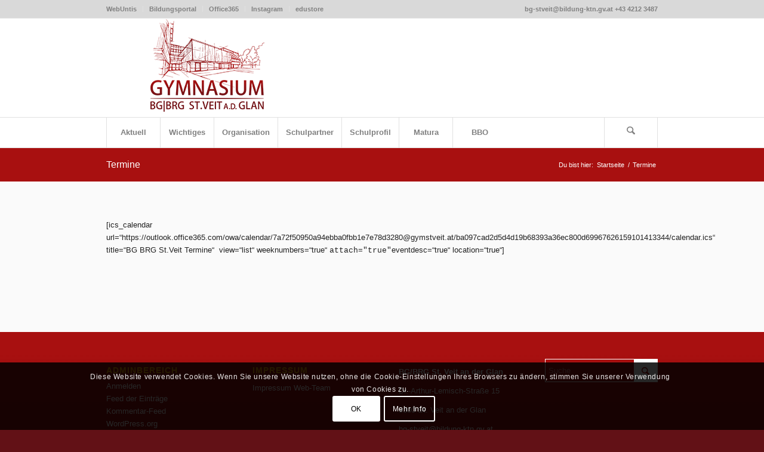

--- FILE ---
content_type: text/html; charset=utf-8
request_url: https://www.google.com/recaptcha/api2/anchor?ar=1&k=6LfW6GIqAAAAAEUwt-RZbjgzzjTT8pdT5TqOFLry&co=aHR0cHM6Ly93d3cuZ3ltc3R2ZWl0LmF0OjQ0Mw..&hl=de&v=PoyoqOPhxBO7pBk68S4YbpHZ&size=invisible&anchor-ms=20000&execute-ms=30000&cb=wtrso0fb0wwx
body_size: 48701
content:
<!DOCTYPE HTML><html dir="ltr" lang="de"><head><meta http-equiv="Content-Type" content="text/html; charset=UTF-8">
<meta http-equiv="X-UA-Compatible" content="IE=edge">
<title>reCAPTCHA</title>
<style type="text/css">
/* cyrillic-ext */
@font-face {
  font-family: 'Roboto';
  font-style: normal;
  font-weight: 400;
  font-stretch: 100%;
  src: url(//fonts.gstatic.com/s/roboto/v48/KFO7CnqEu92Fr1ME7kSn66aGLdTylUAMa3GUBHMdazTgWw.woff2) format('woff2');
  unicode-range: U+0460-052F, U+1C80-1C8A, U+20B4, U+2DE0-2DFF, U+A640-A69F, U+FE2E-FE2F;
}
/* cyrillic */
@font-face {
  font-family: 'Roboto';
  font-style: normal;
  font-weight: 400;
  font-stretch: 100%;
  src: url(//fonts.gstatic.com/s/roboto/v48/KFO7CnqEu92Fr1ME7kSn66aGLdTylUAMa3iUBHMdazTgWw.woff2) format('woff2');
  unicode-range: U+0301, U+0400-045F, U+0490-0491, U+04B0-04B1, U+2116;
}
/* greek-ext */
@font-face {
  font-family: 'Roboto';
  font-style: normal;
  font-weight: 400;
  font-stretch: 100%;
  src: url(//fonts.gstatic.com/s/roboto/v48/KFO7CnqEu92Fr1ME7kSn66aGLdTylUAMa3CUBHMdazTgWw.woff2) format('woff2');
  unicode-range: U+1F00-1FFF;
}
/* greek */
@font-face {
  font-family: 'Roboto';
  font-style: normal;
  font-weight: 400;
  font-stretch: 100%;
  src: url(//fonts.gstatic.com/s/roboto/v48/KFO7CnqEu92Fr1ME7kSn66aGLdTylUAMa3-UBHMdazTgWw.woff2) format('woff2');
  unicode-range: U+0370-0377, U+037A-037F, U+0384-038A, U+038C, U+038E-03A1, U+03A3-03FF;
}
/* math */
@font-face {
  font-family: 'Roboto';
  font-style: normal;
  font-weight: 400;
  font-stretch: 100%;
  src: url(//fonts.gstatic.com/s/roboto/v48/KFO7CnqEu92Fr1ME7kSn66aGLdTylUAMawCUBHMdazTgWw.woff2) format('woff2');
  unicode-range: U+0302-0303, U+0305, U+0307-0308, U+0310, U+0312, U+0315, U+031A, U+0326-0327, U+032C, U+032F-0330, U+0332-0333, U+0338, U+033A, U+0346, U+034D, U+0391-03A1, U+03A3-03A9, U+03B1-03C9, U+03D1, U+03D5-03D6, U+03F0-03F1, U+03F4-03F5, U+2016-2017, U+2034-2038, U+203C, U+2040, U+2043, U+2047, U+2050, U+2057, U+205F, U+2070-2071, U+2074-208E, U+2090-209C, U+20D0-20DC, U+20E1, U+20E5-20EF, U+2100-2112, U+2114-2115, U+2117-2121, U+2123-214F, U+2190, U+2192, U+2194-21AE, U+21B0-21E5, U+21F1-21F2, U+21F4-2211, U+2213-2214, U+2216-22FF, U+2308-230B, U+2310, U+2319, U+231C-2321, U+2336-237A, U+237C, U+2395, U+239B-23B7, U+23D0, U+23DC-23E1, U+2474-2475, U+25AF, U+25B3, U+25B7, U+25BD, U+25C1, U+25CA, U+25CC, U+25FB, U+266D-266F, U+27C0-27FF, U+2900-2AFF, U+2B0E-2B11, U+2B30-2B4C, U+2BFE, U+3030, U+FF5B, U+FF5D, U+1D400-1D7FF, U+1EE00-1EEFF;
}
/* symbols */
@font-face {
  font-family: 'Roboto';
  font-style: normal;
  font-weight: 400;
  font-stretch: 100%;
  src: url(//fonts.gstatic.com/s/roboto/v48/KFO7CnqEu92Fr1ME7kSn66aGLdTylUAMaxKUBHMdazTgWw.woff2) format('woff2');
  unicode-range: U+0001-000C, U+000E-001F, U+007F-009F, U+20DD-20E0, U+20E2-20E4, U+2150-218F, U+2190, U+2192, U+2194-2199, U+21AF, U+21E6-21F0, U+21F3, U+2218-2219, U+2299, U+22C4-22C6, U+2300-243F, U+2440-244A, U+2460-24FF, U+25A0-27BF, U+2800-28FF, U+2921-2922, U+2981, U+29BF, U+29EB, U+2B00-2BFF, U+4DC0-4DFF, U+FFF9-FFFB, U+10140-1018E, U+10190-1019C, U+101A0, U+101D0-101FD, U+102E0-102FB, U+10E60-10E7E, U+1D2C0-1D2D3, U+1D2E0-1D37F, U+1F000-1F0FF, U+1F100-1F1AD, U+1F1E6-1F1FF, U+1F30D-1F30F, U+1F315, U+1F31C, U+1F31E, U+1F320-1F32C, U+1F336, U+1F378, U+1F37D, U+1F382, U+1F393-1F39F, U+1F3A7-1F3A8, U+1F3AC-1F3AF, U+1F3C2, U+1F3C4-1F3C6, U+1F3CA-1F3CE, U+1F3D4-1F3E0, U+1F3ED, U+1F3F1-1F3F3, U+1F3F5-1F3F7, U+1F408, U+1F415, U+1F41F, U+1F426, U+1F43F, U+1F441-1F442, U+1F444, U+1F446-1F449, U+1F44C-1F44E, U+1F453, U+1F46A, U+1F47D, U+1F4A3, U+1F4B0, U+1F4B3, U+1F4B9, U+1F4BB, U+1F4BF, U+1F4C8-1F4CB, U+1F4D6, U+1F4DA, U+1F4DF, U+1F4E3-1F4E6, U+1F4EA-1F4ED, U+1F4F7, U+1F4F9-1F4FB, U+1F4FD-1F4FE, U+1F503, U+1F507-1F50B, U+1F50D, U+1F512-1F513, U+1F53E-1F54A, U+1F54F-1F5FA, U+1F610, U+1F650-1F67F, U+1F687, U+1F68D, U+1F691, U+1F694, U+1F698, U+1F6AD, U+1F6B2, U+1F6B9-1F6BA, U+1F6BC, U+1F6C6-1F6CF, U+1F6D3-1F6D7, U+1F6E0-1F6EA, U+1F6F0-1F6F3, U+1F6F7-1F6FC, U+1F700-1F7FF, U+1F800-1F80B, U+1F810-1F847, U+1F850-1F859, U+1F860-1F887, U+1F890-1F8AD, U+1F8B0-1F8BB, U+1F8C0-1F8C1, U+1F900-1F90B, U+1F93B, U+1F946, U+1F984, U+1F996, U+1F9E9, U+1FA00-1FA6F, U+1FA70-1FA7C, U+1FA80-1FA89, U+1FA8F-1FAC6, U+1FACE-1FADC, U+1FADF-1FAE9, U+1FAF0-1FAF8, U+1FB00-1FBFF;
}
/* vietnamese */
@font-face {
  font-family: 'Roboto';
  font-style: normal;
  font-weight: 400;
  font-stretch: 100%;
  src: url(//fonts.gstatic.com/s/roboto/v48/KFO7CnqEu92Fr1ME7kSn66aGLdTylUAMa3OUBHMdazTgWw.woff2) format('woff2');
  unicode-range: U+0102-0103, U+0110-0111, U+0128-0129, U+0168-0169, U+01A0-01A1, U+01AF-01B0, U+0300-0301, U+0303-0304, U+0308-0309, U+0323, U+0329, U+1EA0-1EF9, U+20AB;
}
/* latin-ext */
@font-face {
  font-family: 'Roboto';
  font-style: normal;
  font-weight: 400;
  font-stretch: 100%;
  src: url(//fonts.gstatic.com/s/roboto/v48/KFO7CnqEu92Fr1ME7kSn66aGLdTylUAMa3KUBHMdazTgWw.woff2) format('woff2');
  unicode-range: U+0100-02BA, U+02BD-02C5, U+02C7-02CC, U+02CE-02D7, U+02DD-02FF, U+0304, U+0308, U+0329, U+1D00-1DBF, U+1E00-1E9F, U+1EF2-1EFF, U+2020, U+20A0-20AB, U+20AD-20C0, U+2113, U+2C60-2C7F, U+A720-A7FF;
}
/* latin */
@font-face {
  font-family: 'Roboto';
  font-style: normal;
  font-weight: 400;
  font-stretch: 100%;
  src: url(//fonts.gstatic.com/s/roboto/v48/KFO7CnqEu92Fr1ME7kSn66aGLdTylUAMa3yUBHMdazQ.woff2) format('woff2');
  unicode-range: U+0000-00FF, U+0131, U+0152-0153, U+02BB-02BC, U+02C6, U+02DA, U+02DC, U+0304, U+0308, U+0329, U+2000-206F, U+20AC, U+2122, U+2191, U+2193, U+2212, U+2215, U+FEFF, U+FFFD;
}
/* cyrillic-ext */
@font-face {
  font-family: 'Roboto';
  font-style: normal;
  font-weight: 500;
  font-stretch: 100%;
  src: url(//fonts.gstatic.com/s/roboto/v48/KFO7CnqEu92Fr1ME7kSn66aGLdTylUAMa3GUBHMdazTgWw.woff2) format('woff2');
  unicode-range: U+0460-052F, U+1C80-1C8A, U+20B4, U+2DE0-2DFF, U+A640-A69F, U+FE2E-FE2F;
}
/* cyrillic */
@font-face {
  font-family: 'Roboto';
  font-style: normal;
  font-weight: 500;
  font-stretch: 100%;
  src: url(//fonts.gstatic.com/s/roboto/v48/KFO7CnqEu92Fr1ME7kSn66aGLdTylUAMa3iUBHMdazTgWw.woff2) format('woff2');
  unicode-range: U+0301, U+0400-045F, U+0490-0491, U+04B0-04B1, U+2116;
}
/* greek-ext */
@font-face {
  font-family: 'Roboto';
  font-style: normal;
  font-weight: 500;
  font-stretch: 100%;
  src: url(//fonts.gstatic.com/s/roboto/v48/KFO7CnqEu92Fr1ME7kSn66aGLdTylUAMa3CUBHMdazTgWw.woff2) format('woff2');
  unicode-range: U+1F00-1FFF;
}
/* greek */
@font-face {
  font-family: 'Roboto';
  font-style: normal;
  font-weight: 500;
  font-stretch: 100%;
  src: url(//fonts.gstatic.com/s/roboto/v48/KFO7CnqEu92Fr1ME7kSn66aGLdTylUAMa3-UBHMdazTgWw.woff2) format('woff2');
  unicode-range: U+0370-0377, U+037A-037F, U+0384-038A, U+038C, U+038E-03A1, U+03A3-03FF;
}
/* math */
@font-face {
  font-family: 'Roboto';
  font-style: normal;
  font-weight: 500;
  font-stretch: 100%;
  src: url(//fonts.gstatic.com/s/roboto/v48/KFO7CnqEu92Fr1ME7kSn66aGLdTylUAMawCUBHMdazTgWw.woff2) format('woff2');
  unicode-range: U+0302-0303, U+0305, U+0307-0308, U+0310, U+0312, U+0315, U+031A, U+0326-0327, U+032C, U+032F-0330, U+0332-0333, U+0338, U+033A, U+0346, U+034D, U+0391-03A1, U+03A3-03A9, U+03B1-03C9, U+03D1, U+03D5-03D6, U+03F0-03F1, U+03F4-03F5, U+2016-2017, U+2034-2038, U+203C, U+2040, U+2043, U+2047, U+2050, U+2057, U+205F, U+2070-2071, U+2074-208E, U+2090-209C, U+20D0-20DC, U+20E1, U+20E5-20EF, U+2100-2112, U+2114-2115, U+2117-2121, U+2123-214F, U+2190, U+2192, U+2194-21AE, U+21B0-21E5, U+21F1-21F2, U+21F4-2211, U+2213-2214, U+2216-22FF, U+2308-230B, U+2310, U+2319, U+231C-2321, U+2336-237A, U+237C, U+2395, U+239B-23B7, U+23D0, U+23DC-23E1, U+2474-2475, U+25AF, U+25B3, U+25B7, U+25BD, U+25C1, U+25CA, U+25CC, U+25FB, U+266D-266F, U+27C0-27FF, U+2900-2AFF, U+2B0E-2B11, U+2B30-2B4C, U+2BFE, U+3030, U+FF5B, U+FF5D, U+1D400-1D7FF, U+1EE00-1EEFF;
}
/* symbols */
@font-face {
  font-family: 'Roboto';
  font-style: normal;
  font-weight: 500;
  font-stretch: 100%;
  src: url(//fonts.gstatic.com/s/roboto/v48/KFO7CnqEu92Fr1ME7kSn66aGLdTylUAMaxKUBHMdazTgWw.woff2) format('woff2');
  unicode-range: U+0001-000C, U+000E-001F, U+007F-009F, U+20DD-20E0, U+20E2-20E4, U+2150-218F, U+2190, U+2192, U+2194-2199, U+21AF, U+21E6-21F0, U+21F3, U+2218-2219, U+2299, U+22C4-22C6, U+2300-243F, U+2440-244A, U+2460-24FF, U+25A0-27BF, U+2800-28FF, U+2921-2922, U+2981, U+29BF, U+29EB, U+2B00-2BFF, U+4DC0-4DFF, U+FFF9-FFFB, U+10140-1018E, U+10190-1019C, U+101A0, U+101D0-101FD, U+102E0-102FB, U+10E60-10E7E, U+1D2C0-1D2D3, U+1D2E0-1D37F, U+1F000-1F0FF, U+1F100-1F1AD, U+1F1E6-1F1FF, U+1F30D-1F30F, U+1F315, U+1F31C, U+1F31E, U+1F320-1F32C, U+1F336, U+1F378, U+1F37D, U+1F382, U+1F393-1F39F, U+1F3A7-1F3A8, U+1F3AC-1F3AF, U+1F3C2, U+1F3C4-1F3C6, U+1F3CA-1F3CE, U+1F3D4-1F3E0, U+1F3ED, U+1F3F1-1F3F3, U+1F3F5-1F3F7, U+1F408, U+1F415, U+1F41F, U+1F426, U+1F43F, U+1F441-1F442, U+1F444, U+1F446-1F449, U+1F44C-1F44E, U+1F453, U+1F46A, U+1F47D, U+1F4A3, U+1F4B0, U+1F4B3, U+1F4B9, U+1F4BB, U+1F4BF, U+1F4C8-1F4CB, U+1F4D6, U+1F4DA, U+1F4DF, U+1F4E3-1F4E6, U+1F4EA-1F4ED, U+1F4F7, U+1F4F9-1F4FB, U+1F4FD-1F4FE, U+1F503, U+1F507-1F50B, U+1F50D, U+1F512-1F513, U+1F53E-1F54A, U+1F54F-1F5FA, U+1F610, U+1F650-1F67F, U+1F687, U+1F68D, U+1F691, U+1F694, U+1F698, U+1F6AD, U+1F6B2, U+1F6B9-1F6BA, U+1F6BC, U+1F6C6-1F6CF, U+1F6D3-1F6D7, U+1F6E0-1F6EA, U+1F6F0-1F6F3, U+1F6F7-1F6FC, U+1F700-1F7FF, U+1F800-1F80B, U+1F810-1F847, U+1F850-1F859, U+1F860-1F887, U+1F890-1F8AD, U+1F8B0-1F8BB, U+1F8C0-1F8C1, U+1F900-1F90B, U+1F93B, U+1F946, U+1F984, U+1F996, U+1F9E9, U+1FA00-1FA6F, U+1FA70-1FA7C, U+1FA80-1FA89, U+1FA8F-1FAC6, U+1FACE-1FADC, U+1FADF-1FAE9, U+1FAF0-1FAF8, U+1FB00-1FBFF;
}
/* vietnamese */
@font-face {
  font-family: 'Roboto';
  font-style: normal;
  font-weight: 500;
  font-stretch: 100%;
  src: url(//fonts.gstatic.com/s/roboto/v48/KFO7CnqEu92Fr1ME7kSn66aGLdTylUAMa3OUBHMdazTgWw.woff2) format('woff2');
  unicode-range: U+0102-0103, U+0110-0111, U+0128-0129, U+0168-0169, U+01A0-01A1, U+01AF-01B0, U+0300-0301, U+0303-0304, U+0308-0309, U+0323, U+0329, U+1EA0-1EF9, U+20AB;
}
/* latin-ext */
@font-face {
  font-family: 'Roboto';
  font-style: normal;
  font-weight: 500;
  font-stretch: 100%;
  src: url(//fonts.gstatic.com/s/roboto/v48/KFO7CnqEu92Fr1ME7kSn66aGLdTylUAMa3KUBHMdazTgWw.woff2) format('woff2');
  unicode-range: U+0100-02BA, U+02BD-02C5, U+02C7-02CC, U+02CE-02D7, U+02DD-02FF, U+0304, U+0308, U+0329, U+1D00-1DBF, U+1E00-1E9F, U+1EF2-1EFF, U+2020, U+20A0-20AB, U+20AD-20C0, U+2113, U+2C60-2C7F, U+A720-A7FF;
}
/* latin */
@font-face {
  font-family: 'Roboto';
  font-style: normal;
  font-weight: 500;
  font-stretch: 100%;
  src: url(//fonts.gstatic.com/s/roboto/v48/KFO7CnqEu92Fr1ME7kSn66aGLdTylUAMa3yUBHMdazQ.woff2) format('woff2');
  unicode-range: U+0000-00FF, U+0131, U+0152-0153, U+02BB-02BC, U+02C6, U+02DA, U+02DC, U+0304, U+0308, U+0329, U+2000-206F, U+20AC, U+2122, U+2191, U+2193, U+2212, U+2215, U+FEFF, U+FFFD;
}
/* cyrillic-ext */
@font-face {
  font-family: 'Roboto';
  font-style: normal;
  font-weight: 900;
  font-stretch: 100%;
  src: url(//fonts.gstatic.com/s/roboto/v48/KFO7CnqEu92Fr1ME7kSn66aGLdTylUAMa3GUBHMdazTgWw.woff2) format('woff2');
  unicode-range: U+0460-052F, U+1C80-1C8A, U+20B4, U+2DE0-2DFF, U+A640-A69F, U+FE2E-FE2F;
}
/* cyrillic */
@font-face {
  font-family: 'Roboto';
  font-style: normal;
  font-weight: 900;
  font-stretch: 100%;
  src: url(//fonts.gstatic.com/s/roboto/v48/KFO7CnqEu92Fr1ME7kSn66aGLdTylUAMa3iUBHMdazTgWw.woff2) format('woff2');
  unicode-range: U+0301, U+0400-045F, U+0490-0491, U+04B0-04B1, U+2116;
}
/* greek-ext */
@font-face {
  font-family: 'Roboto';
  font-style: normal;
  font-weight: 900;
  font-stretch: 100%;
  src: url(//fonts.gstatic.com/s/roboto/v48/KFO7CnqEu92Fr1ME7kSn66aGLdTylUAMa3CUBHMdazTgWw.woff2) format('woff2');
  unicode-range: U+1F00-1FFF;
}
/* greek */
@font-face {
  font-family: 'Roboto';
  font-style: normal;
  font-weight: 900;
  font-stretch: 100%;
  src: url(//fonts.gstatic.com/s/roboto/v48/KFO7CnqEu92Fr1ME7kSn66aGLdTylUAMa3-UBHMdazTgWw.woff2) format('woff2');
  unicode-range: U+0370-0377, U+037A-037F, U+0384-038A, U+038C, U+038E-03A1, U+03A3-03FF;
}
/* math */
@font-face {
  font-family: 'Roboto';
  font-style: normal;
  font-weight: 900;
  font-stretch: 100%;
  src: url(//fonts.gstatic.com/s/roboto/v48/KFO7CnqEu92Fr1ME7kSn66aGLdTylUAMawCUBHMdazTgWw.woff2) format('woff2');
  unicode-range: U+0302-0303, U+0305, U+0307-0308, U+0310, U+0312, U+0315, U+031A, U+0326-0327, U+032C, U+032F-0330, U+0332-0333, U+0338, U+033A, U+0346, U+034D, U+0391-03A1, U+03A3-03A9, U+03B1-03C9, U+03D1, U+03D5-03D6, U+03F0-03F1, U+03F4-03F5, U+2016-2017, U+2034-2038, U+203C, U+2040, U+2043, U+2047, U+2050, U+2057, U+205F, U+2070-2071, U+2074-208E, U+2090-209C, U+20D0-20DC, U+20E1, U+20E5-20EF, U+2100-2112, U+2114-2115, U+2117-2121, U+2123-214F, U+2190, U+2192, U+2194-21AE, U+21B0-21E5, U+21F1-21F2, U+21F4-2211, U+2213-2214, U+2216-22FF, U+2308-230B, U+2310, U+2319, U+231C-2321, U+2336-237A, U+237C, U+2395, U+239B-23B7, U+23D0, U+23DC-23E1, U+2474-2475, U+25AF, U+25B3, U+25B7, U+25BD, U+25C1, U+25CA, U+25CC, U+25FB, U+266D-266F, U+27C0-27FF, U+2900-2AFF, U+2B0E-2B11, U+2B30-2B4C, U+2BFE, U+3030, U+FF5B, U+FF5D, U+1D400-1D7FF, U+1EE00-1EEFF;
}
/* symbols */
@font-face {
  font-family: 'Roboto';
  font-style: normal;
  font-weight: 900;
  font-stretch: 100%;
  src: url(//fonts.gstatic.com/s/roboto/v48/KFO7CnqEu92Fr1ME7kSn66aGLdTylUAMaxKUBHMdazTgWw.woff2) format('woff2');
  unicode-range: U+0001-000C, U+000E-001F, U+007F-009F, U+20DD-20E0, U+20E2-20E4, U+2150-218F, U+2190, U+2192, U+2194-2199, U+21AF, U+21E6-21F0, U+21F3, U+2218-2219, U+2299, U+22C4-22C6, U+2300-243F, U+2440-244A, U+2460-24FF, U+25A0-27BF, U+2800-28FF, U+2921-2922, U+2981, U+29BF, U+29EB, U+2B00-2BFF, U+4DC0-4DFF, U+FFF9-FFFB, U+10140-1018E, U+10190-1019C, U+101A0, U+101D0-101FD, U+102E0-102FB, U+10E60-10E7E, U+1D2C0-1D2D3, U+1D2E0-1D37F, U+1F000-1F0FF, U+1F100-1F1AD, U+1F1E6-1F1FF, U+1F30D-1F30F, U+1F315, U+1F31C, U+1F31E, U+1F320-1F32C, U+1F336, U+1F378, U+1F37D, U+1F382, U+1F393-1F39F, U+1F3A7-1F3A8, U+1F3AC-1F3AF, U+1F3C2, U+1F3C4-1F3C6, U+1F3CA-1F3CE, U+1F3D4-1F3E0, U+1F3ED, U+1F3F1-1F3F3, U+1F3F5-1F3F7, U+1F408, U+1F415, U+1F41F, U+1F426, U+1F43F, U+1F441-1F442, U+1F444, U+1F446-1F449, U+1F44C-1F44E, U+1F453, U+1F46A, U+1F47D, U+1F4A3, U+1F4B0, U+1F4B3, U+1F4B9, U+1F4BB, U+1F4BF, U+1F4C8-1F4CB, U+1F4D6, U+1F4DA, U+1F4DF, U+1F4E3-1F4E6, U+1F4EA-1F4ED, U+1F4F7, U+1F4F9-1F4FB, U+1F4FD-1F4FE, U+1F503, U+1F507-1F50B, U+1F50D, U+1F512-1F513, U+1F53E-1F54A, U+1F54F-1F5FA, U+1F610, U+1F650-1F67F, U+1F687, U+1F68D, U+1F691, U+1F694, U+1F698, U+1F6AD, U+1F6B2, U+1F6B9-1F6BA, U+1F6BC, U+1F6C6-1F6CF, U+1F6D3-1F6D7, U+1F6E0-1F6EA, U+1F6F0-1F6F3, U+1F6F7-1F6FC, U+1F700-1F7FF, U+1F800-1F80B, U+1F810-1F847, U+1F850-1F859, U+1F860-1F887, U+1F890-1F8AD, U+1F8B0-1F8BB, U+1F8C0-1F8C1, U+1F900-1F90B, U+1F93B, U+1F946, U+1F984, U+1F996, U+1F9E9, U+1FA00-1FA6F, U+1FA70-1FA7C, U+1FA80-1FA89, U+1FA8F-1FAC6, U+1FACE-1FADC, U+1FADF-1FAE9, U+1FAF0-1FAF8, U+1FB00-1FBFF;
}
/* vietnamese */
@font-face {
  font-family: 'Roboto';
  font-style: normal;
  font-weight: 900;
  font-stretch: 100%;
  src: url(//fonts.gstatic.com/s/roboto/v48/KFO7CnqEu92Fr1ME7kSn66aGLdTylUAMa3OUBHMdazTgWw.woff2) format('woff2');
  unicode-range: U+0102-0103, U+0110-0111, U+0128-0129, U+0168-0169, U+01A0-01A1, U+01AF-01B0, U+0300-0301, U+0303-0304, U+0308-0309, U+0323, U+0329, U+1EA0-1EF9, U+20AB;
}
/* latin-ext */
@font-face {
  font-family: 'Roboto';
  font-style: normal;
  font-weight: 900;
  font-stretch: 100%;
  src: url(//fonts.gstatic.com/s/roboto/v48/KFO7CnqEu92Fr1ME7kSn66aGLdTylUAMa3KUBHMdazTgWw.woff2) format('woff2');
  unicode-range: U+0100-02BA, U+02BD-02C5, U+02C7-02CC, U+02CE-02D7, U+02DD-02FF, U+0304, U+0308, U+0329, U+1D00-1DBF, U+1E00-1E9F, U+1EF2-1EFF, U+2020, U+20A0-20AB, U+20AD-20C0, U+2113, U+2C60-2C7F, U+A720-A7FF;
}
/* latin */
@font-face {
  font-family: 'Roboto';
  font-style: normal;
  font-weight: 900;
  font-stretch: 100%;
  src: url(//fonts.gstatic.com/s/roboto/v48/KFO7CnqEu92Fr1ME7kSn66aGLdTylUAMa3yUBHMdazQ.woff2) format('woff2');
  unicode-range: U+0000-00FF, U+0131, U+0152-0153, U+02BB-02BC, U+02C6, U+02DA, U+02DC, U+0304, U+0308, U+0329, U+2000-206F, U+20AC, U+2122, U+2191, U+2193, U+2212, U+2215, U+FEFF, U+FFFD;
}

</style>
<link rel="stylesheet" type="text/css" href="https://www.gstatic.com/recaptcha/releases/PoyoqOPhxBO7pBk68S4YbpHZ/styles__ltr.css">
<script nonce="zv3dBHBcdaroz8bhQqKpog" type="text/javascript">window['__recaptcha_api'] = 'https://www.google.com/recaptcha/api2/';</script>
<script type="text/javascript" src="https://www.gstatic.com/recaptcha/releases/PoyoqOPhxBO7pBk68S4YbpHZ/recaptcha__de.js" nonce="zv3dBHBcdaroz8bhQqKpog">
      
    </script></head>
<body><div id="rc-anchor-alert" class="rc-anchor-alert"></div>
<input type="hidden" id="recaptcha-token" value="[base64]">
<script type="text/javascript" nonce="zv3dBHBcdaroz8bhQqKpog">
      recaptcha.anchor.Main.init("[\x22ainput\x22,[\x22bgdata\x22,\x22\x22,\[base64]/[base64]/UltIKytdPWE6KGE8MjA0OD9SW0grK109YT4+NnwxOTI6KChhJjY0NTEyKT09NTUyOTYmJnErMTxoLmxlbmd0aCYmKGguY2hhckNvZGVBdChxKzEpJjY0NTEyKT09NTYzMjA/[base64]/MjU1OlI/[base64]/[base64]/[base64]/[base64]/[base64]/[base64]/[base64]/[base64]/[base64]/[base64]\x22,\[base64]\x22,\x22Zgliw6ZELmHCm8O2M8OHwqzDvMKqw5/[base64]/CkHrCsXMIB8K1B0TCosKOwqI6wofDm0rDonpgw5xTWHrDr8K3KMOkw7zDrgB2ZwFTZMKfUsKcNzTCmcOpQsKuw6BqYcKiwrp6TMKqwqokQ2zDicOQw4vCiMOLw5F/di9iwpfDo3ocYVnCkwslwrBfwpXDuVFQwoYhOg1xw7Ufwr7DsMOiw7jDqQVtwrUMPMKDw54PM8K3wpvCj8KEZMKHw5QEeHw+w4XDqcOMXzvDp8KJw6p9w5TDuXY9w75uRcKIwqPCnsKPD8KAPxvCtDtEe3vCj8KAJU/DpG/Dl8KPw7DDjMObw5czbRLCp3LCm3Qywo5DZcKvV8KtL2jDsMKZwqgswrFHXmDCqG7CicKJTzJCNx4CAHjCoMKkwqQMw7rCi8K5wqkQIA0GdWI8VcO1KMOow6guUsKgw4wMwo1hw4/DnSHDkD/CtcKFbUg5w6LChQJWw7vDtMK1w481w4V0S8KLwogCAsK9w4gxw6vDrcOmbcKAw67DtMOjTMK4JMKNCcOMHQHCrS/[base64]/w63CnMOFPiwUdHvDpgIVJ2TCusKuXkzDmg/DhVLCkl8mw6VKWjfCsMODbMOSw7HCnsKAw7HCqGUKL8KNbRTDkMKew5/[base64]/ChMKuc0XDll1HPU3DkHrDu8KpZC9jMXnDuGNLw5gYwpjCtMOowr/DglDCs8KyNcO/w5fCuzx5wrTCgEzDi2Y9eg7DtyNUwq4+AMORw4wew7xEwpobw4AQw7pAO8Kiw6IvworDiQolOibCucKzacOeB8Olw6AXB8OFOCPCpmQXwp/CvB7Dn39Hwogfw6s7MgcxCjPDnBzDuMO9NsO7d0bDiMKZw41ILxhzw73DpcKUdnLDui9Iw4LDocKGwrnCp8KZfMKmYGt3XThewqINwpRxw7hswr7CmVTDi2HDkDBfw6rDoXUCw6dYY0htwqDDiCvDjcKEO2plF37DuVvCn8KSGH/Cs8Odw5xjAxIbwoIDCcKsLsK3wpJFw54bfMOcWcKswq9ywpjCjW7ChsKAwqYkVMKBw7J3eFnDs212DsOFYMOsPsO2Z8KdQkfDlg7Dv3rDk3nDhxDDhcOlw50Qwpt0wobDmsK0w7fChyxsw44yX8KnworCkMOqwo/DmkJmW8KqVMKkw6puIx7DscOBwogUS8KZUsOsLVDDi8Krw5xpF1NAGwjCgi/DjMKpPBDDlGJww4DCpGXDiR3Do8KmEFbDqkvDsMOmWVZBwrh8w7xAbcOTPgRfwqXDoiTCu8OfHAzCrnbCu2towpXDjBfCj8OxwqjDvjNvbcOmTsKhw5QzesOsw74cVcKWwoDCvwhkbiYYWE/Dsho/wq0Ce35NdAUcw640wpPDix1pAcOudwTDkiPClgLDmcKufsOiw71XaGMfwpQLBnF/UMKhcHEVw4vDmDVjwqt0dMKIMnExDsORwqXClsOBwpLDmcKNZsOKwrUBecKfw53DksOjwpLDuWkzQxbDgEo5wrnCsU/DrTwLwpI2PMOPw6/[base64]/[base64]/DpcO+d1wtwrbCusKKG8OkYV/CqsOlw43DpsKxw5PDnWhTw4NYb0lYwp5RD084M2zDqcOdJGTDsVrChE3DvsOoP0jCh8KKKTPCl1/Cm297OMOmwofCjkTDlHsUGUXDjmfDjMKDwqAaG0kQTsKRUMKSw5DCo8OIIS7DgxvDn8OJCsOdwp7DocODfmjDnGXDsgQ2woDCgcO0FsOaYC5AUzvCu8KGEMOPKcKhIVzCg8K3ccKfaz/DiyHDgcKlMMK8wqlNwqHCvsO/[base64]/UsKHw4HDkMKaM8OFw6zCssKbwrnDhS0cP0J2w6DCpCfDj0kUw7lYPipHw7QgTsKDw68Nwo/DssOBLcKmQyVeeVDDuMOyNwsGX8KUwqRtLsO6w6HCilEjXMO5CsOTwqLCixDDnMOVwo5BAMOFw4fCpR9Mwo3CqsOCwqE3Dwl9WMO1QwbCs1QBwrJ7w6XDpD3DnAvDh8Kmw44HwrTDuWnCqsKQw5/CmCvDhsKVbsOUw4wLWmvCnsKrVjYzwr1kw5bCo8KFw6LDg8OaQsKQwrRBaBDDrsOeccO9PsOCdsOxwqrChiXCl8Kow7rCrU5EaE0EwqNIYiHCt8KBAlxAHSNmw6lWw7HCisOZCT3ChcORM2XDu8O4w7TChlXCrMKLa8KYUMKAwqlOwqksw5/Drj7ChXvCt8KAw7pkXzNsPcKMw5zDs1zDkMKqBQ3DuWcaw4nCosOhwqomwr3DrMOvwp/[base64]/IsOGwrvCjmTCnMOMUMOxw6DDgQgWRG/[base64]/B0Z+V3TCjlsuE8OTfsOewovDlsK2RjBjQsOjMzg8UMOIw6PDknoXwqppRE7DoBBbXkTDrcOHw6nDosKBAyrCjl5SJ1zCqknDnsKaEn/Cgg0Rw7vCn8Kdw7LDjinDl3Qtw4fDt8OmwqEmwqLCi8OYe8OILMKpw4PCjcOtEC09LF7ChMOoCcOEwqYgK8KmCE3DmMOPW8K7BRXCl0zCpMOvwqPCgWbCqcOzPMOGw7/Dvg8TNhLCqww4wovDlsOYVMKdQ8KpB8KYw5jDlUPClMOAwoHCucKcL01bwpLChcOiw7XDj0cyYcKzwrLDpBkCwpHDt8Kswr7DgsOLw7bCrcOzMMOzw5bChGPDiEnDpDY1w7Fowo7ClGAuwqjDiMKLw6vCtxZDQ297A8OQVMK6T8O8QsKRUgxewotvwowmwp57c1/[base64]/FGEEwoBMExrDqHTDisObC8OowqnDmyrDvMKTw6tkw6YmwqJIwph1w67Cj1ZAw4IMTA96wpbDr8KEw5bCk8KawrXDv8Kqw58hR0o+acKgw64xTBduWBBCL0DDuMKrwpNbIMKlw4AVS8K5QETCvzXDmcKPw6LDnXYJw7vCvSVQMMOJw5bCjXEABMOnVELDr8KNw5/[base64]/BAlXL0IhDcOIwq9cw79ucwBkwrcBwonCtsOJwoDDu8OfwrBkYMOfw4lew6TDg8OQw7smGcO1QQzCjMOJwpVfKcKfw6vCnMOXXcOEw6stw6wOw4ZFwrTCnMKJw6g/wpfCjEXDrxsuw7LDvh7Cvyw7CzXDp1/ClsOPw47CtCjCmcKXw5bDuG/CmsK4JsOKw7/CrcKwbj09w5PDocOpAhvDm31lwqrCpBRYw7MoI2fCqR5Ow41NSz3DgUrDhH3ChwJeJEdPKMONw5UBG8KLHnHDgsOHwrjCssOGYsOaPMObwo/DgiDDi8Oza3Ayw6rDvSfDhMK/[base64]/Cm1AEO1zDs8Otw7rDvRFBYMKKw50qw6nCm8KZwq/Dl8OTIsKgwoAzDMOPfsK3RMOoO0oIwq7CpsKnKsOjQBhbLMOrGy/Cl8OXw5I+QSrDjU7CogvChMOhw7HDnQXCozLCgcOjwokMw7RXw6sHwp7CusOywqfCmj1BwqxSYXPDjMK4woFsa2UJY0ZWSmbDocKzUjEHFgRJe8OAMMOPBsK+dxbCn8K5OxfClcKcJsKewp/DnxZsFxwdwqQURMO4wqnCgwJlD8KXRy/Dg8KUwqBVw68jC8OZFjLDjxnCiCs/w60/w7HDk8KSw5TDh0URPUFNYcONBsOPAcOow4LDtQBRw6XCqMOdcRMTVMO4TMOgwrTDp8OeHCbDsMKEw7gkw58kAWLCt8KFYwnDvXRew6/DmcOze8KZw43Cv1kjwoHDv8KUWcKaHMKCwpJ0ImPCv04GaRYbwq3CnRpAAsOaw5bDmTDDqMOGw7E/DT/Dq3jDmsKiw49oIgMvwrkhT2HCgw7CvsO/[base64]/[base64]/Dp2PDv27DgcOEPkkpAFETwpJmwrZpwplzYy13w4fCoMOqw5/[base64]/Cpm0mw4bDpEs1EMO5wp3Dq1I7IApvw5LDk8O+OFcYPcKJC8O3w4DDvHPCocOBaMOpw5UFw6HCkcKww5/Dt2HDgXzDncOMw4fCo03CvWXCqMKow4Qfw6xlwpVgfj8Pw6XDs8KZw5BlwrDDssKAdsOlwo0IKsOCw6MDPybDpntaw5AZw4knw5Nlwp3CjsOufR/[base64]/[base64]/Cl2HDjz7CtkrCqFsWwo46fMOTw5fCtcOzw6Y/woTDvsOmMh9zw6ZrK8OheX5KwoY7w4LDq1lfL3TCiCjCocKOw4dOO8OQw4Mzw7Akw6vDnMKPAmxDw7HCnnwRVMK2HcO/[base64]/[base64]/w4syGcKNBMKZw78GwpAnfSLDl8OIw5BUw53CrDAzw4MVYMKvw5jDgsKLfsKZG1jDosOXw73DsCppVGYqw40wL8KQE8KwRAXCn8Ojw6XDkMOxJMOZKnkIC1Jgwq3DrT4Cw6/Drl/CgH1swoHCjMOyw7zCiTPDscOELHckLcKvw57Drld4wpvDmsO3w5TDqsKGDRnCtEp8Lyt+fCnDulTCjDTDp3o3w7YZw67Cu8K+X20kwpTDnsKOw6dlWXXDncOgSMO/SMOzQ8KAwpB4VX47w5dBw5zDh0HCosKYd8KEw4XDt8Kcw5fDsFRecQBTw5dEL8Kxw6k0HgvDkDfCjMOtw7LDkcK3woTCn8KUEVnDsMK4w7nCsAPCo8OkLC/Cp8OAwoXDnlLCizwkwrs+w5LDhMOmQXxDAF/CvsOxwqfClcKcVMO/[base64]/CtREtV1nDg33Cm8OVwqJSwojCnhHDgcOAwqbCj8OLWSVbw7PClMO/ScKYw7HDmB/DmGDClMKRw47DqcK1KULDgDnCmV7DlMKiQcOEQhsbY1cTw5TCkE0Ywr3DkMO0ZsKyw4LDqmh8w71McMK5wog2PCpFOCzCpVjCpkJyHsOsw6ZgfcO/wo8pRADCrm5Pw6zDv8KVYsKhcsKOesOTw4XDmsK4w4MXw4NFRcO6L2/DpE1vw5/DqDHDtlExw4MFBMOSwrV5wqPDn8K7w71GUUNVwp3DrsOzMELCgcKrHMKcw5Q2woEkL8O3RsOwIsK+wr8uXsOeUy3CqGZaTA4kw4bDrlUAwqfDnMKlUsKKbsOjwpDCo8O+OVDCjsOqO3cxw5nCucOpL8KIEnHDjsKaaSPCusKUwq9tw5Bkwo7DgcKNWFR2LsOgIl/Cvjd4AsKETQvCnsKNw6ZIdT3Cil3CtiXChwzDvm0Mw7JywpbCpnbCplFyYMO0IAIrwrLDt8K4CgLCiDrCl8OSw6Rcwr4Rw7RaWQjCmSLCuMKDw6xewoYkaCgLw4AHMMOMTMO1UcO7wq5uwoTDmC8mworDlsKsSAXCjMKpw79uwoXCkMK8O8OJfV/DpAXDuzjDuUfDqQLDs14Rwq0Mwq3CpcOkw4EOwo0gI8OsDjIYw4fCtMOww5nDmE5Lw4w1w5HCtMKiw61HZ1fCkMKOT8OCw70yw6vCkcKdC8OsAm1AwrgLPVAlw7TDplTCpxLDiMKSwrUSDl/DuMKOH8OmwqBoJnLDvcKQCsKMw4fCj8OFd8KvIxcQZMO/[base64]/CgcKiwoXDrsKFwpZme31yIj48wqvDpVUCw7I5RHHDryvDmMK7KcOew5bDhzlFfhrCoXzDlVzDn8OiPsKKw5DCvBPCjCnDj8O3bW80cMOdB8K4aSYEBQNawp7CoWtrw5/[base64]/CrSPDmMK3C0spTsODOzwLwo0gYXQyDzlBUgUfJ8KPdcOVYMOyBlrCiDDDoChNwroxfAsGwonDqcKVw7/DmcKeQFbDkUYfwpdbw5JGZcKHWADDk1E2X8KvLcK1w4/DkcKufkxJDcO9N3J+w47DrVIwIzpIbVZ7UkkwR8K1VcORw7BWM8OSKcKfGsKvBsOUOsOrAcKMGcO1w5UMwqY5ScOVw4RfUDsyGkBYLcKbbxduDHNHwrHDjsO9w6lCw4psw6IbwqVdNCJRfybDisK0w4gUQn/ClsOfesKmw6zDs8OvQMKiZCPDim/CmA4FwovCgsOyWCvCtsOeXMONw58mwrPDrGVJw6pMd1xXw73DnibDqMOcAcKDwpfDhMOMwpjCsgTDusKjSsOswpQBwqzDhsKjw5nCnMOoR8K8RkFdUsKqJwLCuBLCr8KHKcKNwo/DhMOPZiMbwqXCicOQwpAzw6nClx7DlcOsw4vDt8OLw5rCr8OVw4ExEzpEPgrDh24sw6wlwpFGOXB1F2nDscO9w7jCgnvCgcOWMDzCmgTCgMK1LMKJLU/CjMOHU8KtwqxGJ1B+GcKnw6l8w7/Dt2V3wrnCqMK5HMK/wpIsw7o0BMOKCiTClcKbIsKQZnBCwo/[base64]/w5DCm1Z7LsOIw6oCfMKxw749KhJ2w7NXw5DDrFV7UMOCw4TDnMODcsKgw5lowqNAwoFmwqMhAwZVwoHDtcOJDHTCtRcFCMOwOMOzLcK+w5RSVxDDr8Obwp/CncKgw6XCvT/Csy7Dn1/Du2/CqyHCicOOwoDDmWrChXlcUMKVw7nCgT/DsHTDv2EXw5Y5wofCvMKKw6PDpRU8d8OLwq3DmcKBc8OLwpzDu8KLw43Cux9ww5IPwohLw75CwoHChx9Iw7JaK1/[base64]/[base64]/LVTDnFbCrCZ1U8OJw6Etw4HCu2/DiVbCvH/DsW/CjW3Dj8KRSMKPdT82w7YpIQBPwpUjw401L8KqahY9bFo9NTUIwrjCvmvDjVnCo8O3w5cawoh2w5/Dv8Kew6ZSSMO/[base64]/CksO8GxXDrW00wo3DjsOHfUxVcsODHWDDsMKHw7hBw6rDj8KDwrEYwqXDiWt5w4dVwpATwp8VahrCt2nCqm7ClgzCmsOWcUfCm2BBRMKAXRXCuMO2w7IWDC9pUF15BsOUw6fDrcO/M0XCszAXDHA5eDjCnRlTUAJnXFoaSMKiCG/[base64]/[base64]/CuRtHw5PCvWJWw7kaw4LDhgcNwp0Yw4zCn8KZajbDvB5Je8OTE8KRwp/Cl8OkaUEsbsOiw77CrAjDp8K0wobDnMOLeMKOFR9eaQobw6bChld/[base64]/wpjCssOoVsKTFi/[base64]/[base64]/w7nChsOCw4HCkn1VwovDsBBYw4vCuw5owqAja8KHw7ZOP8KxwqoCez8xw6fDhXZSKWcyWsK/[base64]/[base64]/w4RuFMOawrzCjcOBwr/[base64]/wpwudg1yw75qRMKIwooww5XDh2pNRz3DkcOBwqHDpMO8L3TCpsOiwo8pwpF/w7h4G8KncjgDdcOoU8KCPcOAMzTCuEQ/w63DowcJwopIw6shw6LCmxc9GcKlw4fDqxIAwoLCsWDCsMOhDyjDhMK6ahdUVWIlW8KlwrjDrS3Ch8Orw4zDtH/DocOGWzXCnSxOwqR9w55Hwp/CjMKwwqQJFsKtfA3CkB/[base64]/DssKMJMKUwrLCmj3DrsKbb8OdTxJpMz8yAsKzwrvCnjo3w7fCqn3Cji/DnyB1wrnCssKsw7FXb3Mnw6/ChW/CiMKNOkkcw4BsWsK1wqkewq15w4TDtE/DnUxAw6gmwrkVw4DDvMOIwrLDgsKLw5o/K8KuwrbCgXHDiMOjCm7Cv1XCpcK/GAHCksO7f3fCncKvwrY2DAE5wq/DsDAYY8O1S8O+w5vCvDHCucKBRcOgwr/[base64]/CqirDr8KpwqURLMKgKQU7wpMrwrRSJD3DuTUdw5Ilw7pGw5bCo3vCh3BZw6TDmQciKE3CsnUKwojDmknCoEPDi8KoSEQow6bCpzzDqj/DoMKKw7fCoMK/w441w4R5Bx3CsHpdw53Dv8KeUcKjw7LCh8KBwpdXXsOMNcKMwpNpw6oOVB8yYhfDl8OGw5HDjVnCjGrDrVHDkGISWWEcdSvDosK9Z2B3w6zCrcK6w6gmeMKywoAKexTCuRoOw63CrcKVw53Dn1cCPCDCqHY/wpU3O8OzwpjChiXDjsO+w4Qpwp4iw4dHw5NRwrXDncOxw5XDv8OMMcKOw45Pw6/CmgAZV8OfBsKXw7HDtsKOwpTDmsKqaMKCw6vCvidKwo4wwr0OYBXDtAHDqR9FUAskw61OJ8O/O8KGw7doLMOSOcO7al4zw7fCocKdw5/Ck2bDiirDuVB1w69WwqdpwqHCtip6w4HDhhA2WMKIwr1zw4rCksKtw5g/wqYMfsKcTkjCmXd9DMKsFBEcwpLCicOBa8O/C1wKwqp6IsKKd8KTw6J1wqfCi8O5UioYw5UTwo/[base64]/w5FWw63Ch8KTw6vCqW9CTC3CqcOQwqrDjGhiw5szwpvCs1o+wpvDoFbDgsKXw5FkwpfDmsOhwqYqVMKUAMOdwqTCuMKxw69Jf2cSw7hFw7jCpAbChzkHbTEPcFjCrcKRScKVwoh7KcOrUcKdCRATYMOcBAgawoBAw5MYf8KVcMO5wrrCh0XCvUkmBcKkwq/DpCEDKsK2DMKvfH47w6rDvsOtFUfDmsKAw685DmjDj8Ovw6MUbMO/Z0/[base64]/[base64]/w6J+awBxdMOTw60lJUBGaTcEw7l8QMOaw75wwr4zw5PCksKtw6xSPsKGYGzDt8OOw5/CkMKvw55CT8ORe8OXwpTDmCc3WsOUw7HDr8KYwooDwonDqyIXf8KCWEEJJsOmw4wLQsK6W8OcH0nCtW5/FMK2UQ7DhcO6E3HCm8Kew6fDgcObP8O2wrTDpEzCssOVw73DqR3DgkvCk8ObD8Kew4YiaApVwpAKPTAyw6/CssKZw7LDksKfwrrDo8KGwrpQbsOaw4bCicO+w4M0TSPChH82FXgaw4E8wp5iwq/[base64]/CrlfCksKjw6wyQSXCoi11w7XCvV3DoMKMSMKCYMKydjDCn8OYVlTDnBQXU8KpdcOVw6I5w5hRE3Jxwp05wqgrXsOpFMKvwpZyEsO/w6fClcKlLyNFw7xnw4/CtjBkw7rDkMO3CB/[base64]/CqsOjw65YEcKkZFpvwqDDvsODXMKkQsKHOsKtw58uw6PDlnApw5V4Sjg2w4zDqcOdwp7ChU5/[base64]/CuMK0w7Vqw6dowrMSwr9OXsOTwpdTHRfCoUI/[base64]/[base64]/[base64]/McOCH8OXw7V/WQfChsOkHMKJfMK4wrdqFhxQwo7DmHYFBMOUwp/DtsKEwqV/w7TCmBVgBxxgLcKkKcOGw6oMwrRcYsKvMFRzwoPClDPDqXzClMK8w4LCv8K7wrYlw7JxEcOfw6TCmcK2WWTDqCxgw7TDiApEw6tuacO6UsKMKiwlwoBdRcOMwqHCssK/FcO/esKlwqpDYEfCk8KGeMKGUMKxB3c3woxww7U4WcOqwoXCosOGwp1xFcKEcDoDw6g4w4HCiHDDmMKDw4Y+wp/DmcKRIMK0JcOJShdRw71lcivCiMK5DlYSw7DCvMKpVMOLDirCr1zChzUpT8KIQMK6bcOgMsKIV8KQOsK6wq/CtRLDt37DqcKNYWTCglfCocOqYMKkwoDCjsO5w65lw7rCvGMQL0bCtcKOw73ChTTDk8KqwrU0AsObJMORZcKXw715w6PDi0bDuELDoWzDggfDnTTDhcOgw6hdw5bCicKSwpxpw615wro/wocNw4TDgMKSLDXDhTbDjR7Cr8KRYsK+fMOAVMKcaMOcC8KlNR4gbwzCmMKDIMOewrRTIxwrC8OowqdBA8OPEMOyK8KRwqnDocOlwpcLRcOEFirCt2HDiU/CrGvCoUdawpQKbF47eMKUwozDuH/DpgwIw7TCqUbDs8OvdcKAw7FkwoHDp8KXwrMdwr7CscKdw5NYw7VzwofDjcOCw6/Cpz/DsTjCrsOUURLCv8KtC8OCwq/CkRLDrcKtw5AXV8KZw7cLI8OBd8KDwqo2KcKow4PDtsOrYhrCnV3DnXgLwoUOcVVAJzjDr2DCocOQIidpw6ELwotRwrHDmcOnw48UVsObw7xzwphEwrHCnTzCuGjCosKdwqbDt13DmsKcwpjCgCHCnsKpY8KrMDjCtx/Co3vDjsOtBFR5wpXDn8Kww4ISSwNswqbDmVvDosKmVTrCmsOYw47CnsK8wpTCgsKDwpsZwrjChVnCmH7CkE7DvsO9axjCkMO+N8OKSsKjDnE2woHCm0/DplAHw4LCtMKlw4ZzYsO/ESpIKsKKw7cIwqDClsOzFMOYVzh7w7/[base64]/BhRGwrV3a3hOw4U7w7FXYFPCnsOww7pGwogHdx/[base64]/CvCYOIWBaw7LDg8O3H8Oyw7RTw5p3w5EMwoXDkmh+HjpIARh1HXDCpMOtXQ8OCHrDmUTDjzHDkcOTO31OMU4tY8KSwoHDngZYOxwSw73Cv8OgOsOBw74JasOiPF4xPlDCvsO/KzfClzJWSsKkw5nCrMKtEsKbCMOqIQ/DgsOlwoTDvBHDlHh9ZsKIwonDkcOLw59pw4Iew5vCiFPDtDp2QMOiwoDCj8KyKRVjbsK/w6dXw7bDtVXCvMKUY0kOw7czwrd4RsKfTAEKV8OqSsK/wqfCmgFJwrhUwrnDo3cZwp0Bw6DDoMK0JMKQw73DsHV9w6pQBC8kw7DDlMKIw6/DicKETljDom7CnMKAYl8bMnjDksKlI8OfWhxrIiduPXrDpMO9PWcpKn9yw6LDiCXDp8OPw7ppw6bDu2RmwrJBwqwtBFLDo8OdUMOtw6XDgsOfRMOkS8K3KBF1YghHJW9cwrjCuTLDj3wGEDTDkMK5F1DDtcKiQmfCiQIja8KuSQjDj8KawqTDrWItUsK8XsOHwpk/[base64]/DgWY5wp3Dl8KIw7zDicOHDMK6MnkZFiJ2Rw/DkMK8MFlqH8KYfVnCr8OPw4HDqXVMw67CncOyWgEZwrICEcKQeMOLBD3DhMKDwrgDSV7DucOYbsKnw61gw4zDqRfCgUDDpVhtwqIbwq7DusKvwqEQKi7DnsOFwojDvRpqw6zDvcOVLcK1w5vDqDzDt8OkwpzCg8KbwrjDkcOwwobDkUvDvMO/w6ViSDJBwp7Ck8O8w67Diyk2OBXCh1xCZMKRNMK9w47DhcKswrULwpNNFsOpaizClgfDpV/[base64]/CgEfDoC7Cllhbw6lPbRg4E8KPecOxaGh1fQl3OMK4wq3DhyXDnsKXw6vDn3LCpcKewoo1RV7CmsKiLMKFbndXw7FRwo/ClsKuwpDCrMO0w59VTcKCw5M6asKiFU1gLEjCh3bClhzDkMKEwqjCgcK6wonCrSNRMMOvbVfDrsOswpcnImTDpUDDuHvDlsKwwpHDjMOZw6hmKGfCiyvDoWhiFsO2wq3DiHbClSLDqD5bGMOzw6klOXxVOsK6wplPw77CgMOfwoZ2wqjDh3pkwo7Cuk/CtsKzw6YLUwXDsnDDhHTCuUnDo8OWwrwMwqHCsGUmFcO+aCPDqDNeAgjCmS3Du8O3w6vCosKSwrvDmFfDg244VMK7worCjcOeP8KqwqZ1w5HDgMKxwowKwqcUw7sJD8Oewo5QMMO3w7Acw4FWYMO0w4llw7LCi15fwr3CocKwcHvCrwlROwPDgsOLY8OWw4/CgsOGwpIJX3/Dp8Odw4bCl8K6WcKLLlrChi1nw7hKw7jDmcKTwqLCmMKUR8Kcw45+wqMBwqbCr8OYIWp3XlN5wpd+wrhZwo3CqcOTw4PDsV3DuzXDl8OKAgXCtcOTTsObVMODHcKoOXjDpsOcwqdiwr/CpUQ0Ah/[base64]/DhwfCisKRwoLCuMKmYxhcw67CoEnDosOIfTXCnsOdFsKtw5jCsBjClcKGEMOXFknDoFh2wrLDmMKrRcO3wrTClMOqwoTDhQsgwp3DlBkXw6INwp9LwojDvMKvLH3Dt1VlQTMoaiBTGcOdwqJrLMOuw7d4w4/DksKHWMO2w6p3NwUgw6ZdGRJPw4wUBcKJMRcxw6bDmMOuwp0absOGXcOhw5fCpMKLwoRFwozDrcO5JMK0wqDCvn3CjycCPcOLPwTCtl/CvmgbbVzCksKAwq0fw6RVV8OUUCXDn8Osw5jCgcOhQ1vDi8OMwoNfwpZhFERzL8Ohd1Bkwq7CusKgdzE3G1JwK8KuZ8OXNh7CrCcRVcKKOMOmMQU7w6fDj8KcYcOcw5tsdVzCuFZzZ2HDgsO+w4jDmw7Cvi/DrEfDvsOTFhR1XsK/ZiFuwptDwoDCuMOsE8K4NsKpBnpSwo7CjUoNMcK2woPChcKLAsKXw4zCmMO1bFcMBMO1H8OQwovCkm/[base64]/CmcKBAlwfw7jDoSjDrX7DlsOzC8OrPQZXw73DhSTDiBrDtzEww7F+a8OQwrHDuExiwqtew5EZY8OEw4ckJS/CvQ/[base64]/[base64]/CmMOsw69IbcK7B8KKwq9ywr0Cwr7Dh8KlwpICRH3Cv8Kkwrc3wp4dM8K/e8Kkw4rDsQ4mZcOxB8Kqwq3DmcOfSjlSw6bDqznDiifCuxxiJm0jNRjDg8OHFgQRwqjDtE3Cn37CqcK5wp7DtMKLcyzCsQzCmiRpTl7Cj2fCtxTCiMO5ETbDm8Kkw7vDt3lTw6l8w7DCqjLCo8KUOsOGw4vDocOcwo/CnydGwrXDny1xw5zCqMOwwqzCuB5zwqHCh3PCu8KpD8KnwofDumFfwqFdWjvCmsKcwoIEwrp8dzZ5w7LDuER/woZWwqDDhSwBEThjw5ccwrbDlFdIw7UTw4fDi1DDl8O8FcOsw4nDuMKWY8ORw5EPHsK7wpZOw7I/[base64]/wpV3w4XCjMKwwpF4wrx9TMOVwpXCiVnDqEtDw53Dn8K7MMKdwpwzCUvCqUXDrcKWHMO0BsKPMRnCplk3DMO/wr3CtMO1w49Mw4HCocO8BsOoPm9BOsKgUQRQQzrCvcKiw4U2wpTDjB3Du8KgVMKpw4MyRsKqw5TCpMKPRSTDjhLDsMKkfcOywpLCpBvCh3EqLsOQc8OIwq/DqD/DgcKawqjCpcKGwqMxXyPCpcOIBXc7ScKjwpUxw5I7w6vCn3xCw74Gw4zCrywZS2YSJ1jChcKoXcK8fEYjw4BwK8OpwrYhQsKMwoA5w4rDhUQSR8KPFXQrO8OBb0nCrnHCnsK/VQzDjD9+wrFeDDUcw4rDkxDCslB2GkAbw7fCizVcw69Fwo58wqp1I8Knwr/DllvDr8Oew7PDhMOFw7hIDcO3wrYUw74Cw4UhW8OaL8OQw67DmMO3w5/Cm2DDsMK+w5DCusKlw6l5a3EYwrXCnmnCksKqVEFVfsOeXBBgw4DDhMObw5nDljF3wqEiw7pAw4TDvcKqAmNyw5fDtcOsBMOFw4UQezfCu8OUSQpGw5UhHcKLwpLCmCPDk1vDhsONNWLCs8OnwrLCp8KhcWzCgsKTw4QadR/CnMOhwqhuw57CoA9iUlvDujfCssO7WBnClcKmKEB2GsOVMcKbD8ORwoUbw7rCmR5PCsKzQsO8UMKOMsO3ex/[base64]/CilxZw5/[base64]/[base64]/woNnL1ggXUjDgMOawpBWOcOiBVlPbsKzJFEewqRWwp/ClWUEBDLDjx7DmMKAMsKzw6fCllFGXMOvwpJ/YcKFOAbDlUASImAbJFnCpsO8w5vDpMKmwo/DpcOPBsKjXUwrw5rCtkNwwrwjacKuY0zCo8K3wqjCtcOZw4LDmMKSMcORL8O4w4bDnwvCg8Kew7lwRFNIwqbDqMOWVsOHIcK8JsKdwo5vOloSHyh+TRnDhD7DiEjCvMK0wrDCkmLDrcOWRcKQQMOzN2s8wrQQQWwFwpILwoLCg8OnwqhCSF/DscO0wp3CigHDi8O2wqFDTMKgwoFyLcOGZG7CoxQZwohnSx/DiyjCvVnCqcOvEcOYLjTDmMK8wrrDqnMFw5/Cl8O2w4XCvsO1d8OwAldeSMK+w65KXRXCmlXCikTDhcOmCX8jwrRTPj1EXMOiwqnCk8OzL2DDjzYLaA4GHU/[base64]/DmgDCk8KMScKew6UHwrjDv8OSw7ADDMOHAsK/[base64]/[base64]/DtsKQw4Mzd8OZw6zCuQfCnRnDqljDmcKVwqJ4w5rDrsOCa8OMS8KNw60Ww6Q+ax7DgMKgw6LDlcKTJTnCusKuworCtwc3w6xCw60Tw5FOFyhIw4PDnsKcVD0/w45bbRFBJ8KNTcOywqkVV1vDosOhWkPCvGEzHMO8P0nDicOtGcKTTTB5HBbDssK3WVtOw6vCpFTClMOiJRrDqMKaAlJ5w5RRwrc3w7Zaw5l0HcOqAR/CisK7IsO/dk5FwqvCiCvCuMOwwoxBw7hVIcOTw4xdwqN1wrzDgcK1wp88PyBDw43DisOkI8KjfBfCrypKwqXCsMKXw68cUgNGw5rCosOabQhQwoXDt8K/[base64]/[base64]\\u003d\x22],null,[\x22conf\x22,null,\x226LfW6GIqAAAAAEUwt-RZbjgzzjTT8pdT5TqOFLry\x22,0,null,null,null,1,[21,125,63,73,95,87,41,43,42,83,102,105,109,121],[1017145,739],0,null,null,null,null,0,null,0,null,700,1,null,0,\[base64]/76lBhnEnQkZnOKMAhk\\u003d\x22,0,0,null,null,1,null,0,0,null,null,null,0],\x22https://www.gymstveit.at:443\x22,null,[3,1,1],null,null,null,1,3600,[\x22https://www.google.com/intl/de/policies/privacy/\x22,\x22https://www.google.com/intl/de/policies/terms/\x22],\x229Fv6uSzjbDIeSWwsPeLUc4b7LtbAin9WbnSaB0dxLZk\\u003d\x22,1,0,null,1,1768596578081,0,0,[101,48,147,123,49],null,[3,17,16,84],\x22RC-lr9XFQRQdjD8nw\x22,null,null,null,null,null,\x220dAFcWeA6iPUZy_bcAjG9YBf1I1inWFLXqWMldB9aG9JFjnVgOEAS8jRSeNJuLCsfrU-Gj4DfCUb8rTZRCHH_T_C7CYHsbgnBIkw\x22,1768679378147]");
    </script></body></html>